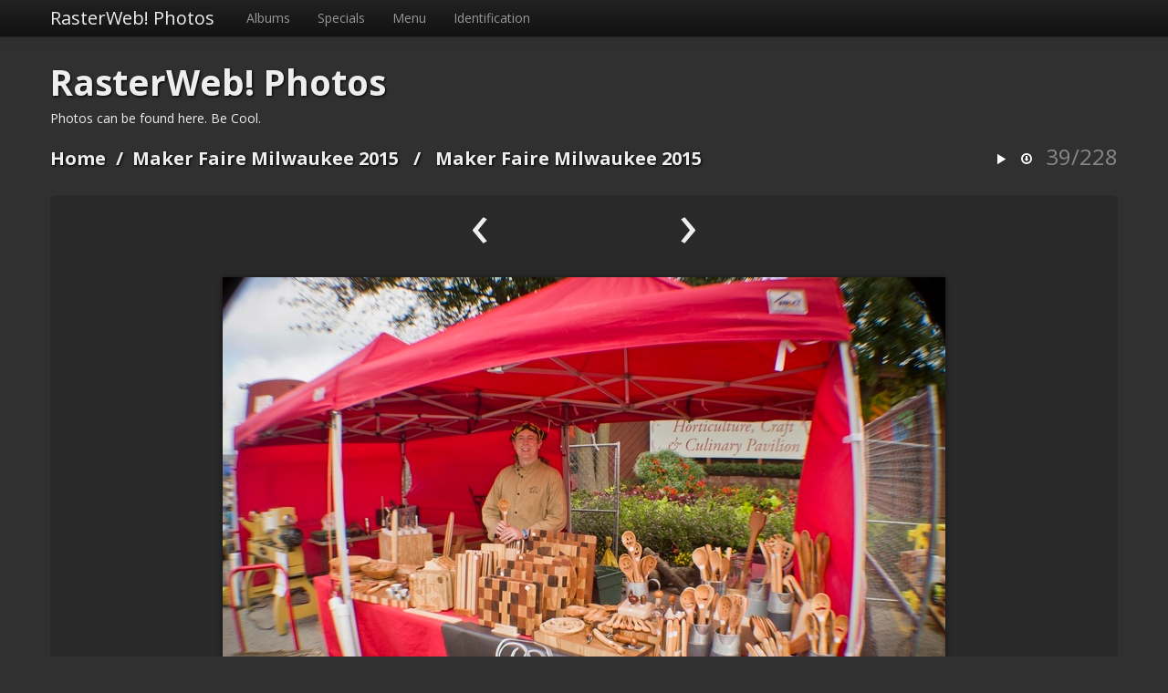

--- FILE ---
content_type: text/html; charset=utf-8
request_url: http://photos.rasterweb.net/picture.php?/2353/category/27
body_size: 3834
content:
<!doctype html>
<html lang="en">
<head>
  <meta charset="utf-8">
  <meta http-equiv="X-UA-Compatible" content="IE=edge,chrome=1">
  <title>Maker Faire Milwaukee 2015 - RasterWeb! Photos</title>
  <meta name="generator" content="Piwigo (aka PWG), see piwigo.org">

  <meta name="viewport" content="width=device-width">
  <link rel="shortcut icon" type="image/x-icon" href="themes/default/icon/favicon.ico">
  <link rel="start" title="Home" href="/">
  <link rel="search" title="Search" href="search.php">

  <link rel="first" title="First" href="picture.php?/2391/category/27">  <link rel="prev" title="Previous" href="picture.php?/2354/category/27">  <link rel="next" title="Next" href="picture.php?/2352/category/27">  <link rel="last" title="Last" href="picture.php?/2164/category/27">  <link rel="up" title="Thumbnails" href="index.php?/category/27">
  <link href='http://fonts.googleapis.com/css?family=Open+Sans:400,400italic,700' rel='stylesheet' type='text/css'>

  
  
  
<link rel="stylesheet" type="text/css" href="themes/default/js/plugins/colorbox/style2/colorbox.css?v2.10.2">
<link rel="stylesheet" type="text/css" href="themes/simpleng/css/style.min.css?v2.10.2">
<link rel="stylesheet" type="text/css" href="themes/simpleng/css/bootstrap-responsive.min.css?v2.10.2">
<link rel="stylesheet" type="text/css" href="local/css/simpleng-rules.css?v2.10.2">

            <link rel="canonical" href="picture.php?/2353">  <!--[if lt IE 9]>
      <script src="http://html5shim.googlecode.com/svn/trunk/html5.js"></script>
  <![endif]-->
  <script type="text/javascript" src="themes/simpleng/js/jquery-1.9.1.min.js?v2.10.2"></script>
<script type="text/javascript" src="themes/simpleng/js/bootstrap.min.js?v2.10.2"></script>
<script type="text/javascript" src="themes/simpleng/js/scripts.js?v2.10.2"></script>



    <meta name="robots" content="noindex,nofollow">
  <script>
    document.documentElement.className = 'js';
  </script>
</head>
<body id="thePicturePage">

<div class="navbar navbar-inverse navbar-fixed-top">
  <div class="navbar-inner">
    <div class="container">
      <!-- .btn-navbar is used as the toggle for collapsed navbar content -->
      <a class="btn btn-navbar" data-toggle="collapse" data-target=".nav-collapse">
        <span class="icon-bar"></span>
        <span class="icon-bar"></span>
        <span class="icon-bar"></span>
      </a>
      <a class="brand" href="#"></a>

      <div class="nav-collapse">
        <ul class="nav">
          <li id="mbCategories" class="dropdown">

<a class="dropdown-toggle" data-toggle="dropdown" href="#">Albums</a>
<ul class="dropdown-menu">
    <li >
      <a href="index.php?/category/34"  title="47 photos in this album">
      <span class="menuInfoCat" title="47 photos in this album">[47]</span>
        Relief Prints
      </a></li>
    <li >
      <a href="index.php?/category/33"  title="65 photos in this album">
      <span class="menuInfoCat" title="65 photos in this album">[65]</span>
        Toy Camera
      </a></li>
    <li >
      <a href="index.php?/category/32"  title="46 photos in this album">
      <span class="menuInfoCat" title="46 photos in this album">[46]</span>
        January Prints 2024
      </a></li>
    <li >
      <a href="index.php?/category/30"  title="106 photos in this album">
      <span class="menuInfoCat" title="106 photos in this album">[106]</span>
        Sidewalks
      </a></li>
    <li >
      <a href="index.php?/category/31"  title="277 photos in this album">
      <span class="menuInfoCat" title="277 photos in this album">[277]</span>
        Cats
      </a></li>
    <li >
      <a href="index.php?/category/28"  title="158 photos in this album">
      <span class="menuInfoCat" title="158 photos in this album">[158]</span>
        Game Boy Camera
      </a></li>
    <li >
      <a href="index.php?/category/26"  title="491 photos in this album">
      <span class="menuInfoCat" title="491 photos in this album">[491]</span>
        Milwaukee Makerspace
      </a></li>
    <li >
      <a href="index.php?/category/7"  title="144 photos in this album">
      <span class="menuInfoCat" title="144 photos in this album">[144]</span>
        Maker Faire Orlando 2019
      </a></li>
    <li >
      <a href="index.php?/category/8"  title="103 photos in this album">
      <span class="menuInfoCat" title="103 photos in this album">[103]</span>
        Maker Faire Kansas City 2019
      </a></li>
    <li >
      <a href="index.php?/category/6"  title="66 photos in this album">
      <span class="menuInfoCat" title="66 photos in this album">[66]</span>
        Maker Faire Miami 2019
      </a></li>
    <li >
      <a href="index.php?/category/4"  title="195 photos in this album">
      <span class="menuInfoCat" title="195 photos in this album">[195]</span>
        Maker Faire Milwaukee 2018
      </a></li>
    <li class="selected">
      <a href="index.php?/category/27"  title="228 photos in this album">
      <span class="menuInfoCat" title="228 photos in this album">[228]</span>
        Maker Faire Milwaukee 2015
      </a></li>
    <li >
      <a href="index.php?/category/9"  title="53 photos in this album">
      <span class="menuInfoCat" title="53 photos in this album">[53]</span>
        Power Racing Series - Detroit 2018
      </a></li>
    <li >
      <a href="index.php?/category/18"  title="65 photos in this album">
      <span class="menuInfoCat" title="65 photos in this album">[65]</span>
        Power Racing Series - Kansas City 2017
      </a></li>
    <li >
      <a href="index.php?/category/14"  title="51 photos in this album">
      <span class="menuInfoCat" title="51 photos in this album">[51]</span>
        Power Racing Series - Detroit 2017
      </a></li>
    <li >
      <a href="index.php?/category/13"  title="135 photos in this album">
      <span class="menuInfoCat" title="135 photos in this album">[135]</span>
        Power Racing Series - Detroit 2016
      </a></li>
    <li >
      <a href="index.php?/category/12"  title="123 photos in this album">
      <span class="menuInfoCat" title="123 photos in this album">[123]</span>
        Power Racing Series - Detroit 2015
      </a></li>
    <li >
      <a href="index.php?/category/17"  title="57 photos in this album">
      <span class="menuInfoCat" title="57 photos in this album">[57]</span>
        Power Racing Series - Kansas City 2015
      </a></li>
    <li >
      <a href="index.php?/category/11"  title="70 photos in this album">
      <span class="menuInfoCat" title="70 photos in this album">[70]</span>
        Power Racing Series - Detroit 2014
      </a></li>
    <li >
      <a href="index.php?/category/16"  title="10 photos in this album">
      <span class="menuInfoCat" title="10 photos in this album">[10]</span>
        Power Racing Series - Kansas City 2014
      </a></li>
    <li >
      <a href="index.php?/category/15"  title="91 photos in this album">
      <span class="menuInfoCat" title="91 photos in this album">[91]</span>
        Power Racing Series - Fort Wayne 2013
      </a></li>
    <li >
      <a href="index.php?/category/10"  title="83 photos in this album">
      <span class="menuInfoCat" title="83 photos in this album">[83]</span>
        Power Racing Series - Detroit 2013
      </a></li>
    <li >
      <a href="index.php?/category/1"  title="9 photos in this album">
      <span class="menuInfoCat" title="9 photos in this album">[9]</span>
        Robot Art
      </a></li>
    <li >
      <a href="index.php?/category/29"  title="54 photos in this album">
      <span class="menuInfoCat" title="54 photos in this album">[54]</span>
        Faces of BarCamp
      </a></li>
    <li >
      <a href="index.php?/category/22"  title="28 photos in this album">
      <span class="menuInfoCat" title="28 photos in this album">[28]</span>
        BarCampMilwaukee5
      </a></li>
    <li >
      <a href="index.php?/category/24"  title="13 photos in this album">
      <span class="menuInfoCat" title="13 photos in this album">[13]</span>
        BarCampMadison3
      </a></li>
    <li >
      <a href="index.php?/category/21"  title="23 photos in this album">
      <span class="menuInfoCat" title="23 photos in this album">[23]</span>
        BarCampMilwaukee3
      </a></li>
    <li >
      <a href="index.php?/category/20"  title="150 photos in this album">
      <span class="menuInfoCat" title="150 photos in this album">[150]</span>
        BarCampMilwaukee2
      </a></li>
    <li >
      <a href="index.php?/category/23"  title="28 photos in this album">
      <span class="menuInfoCat" title="28 photos in this album">[28]</span>
        BarCampMadison
      </a></li>
    <li >
      <a href="index.php?/category/19"  title="47 photos in this album">
      <span class="menuInfoCat" title="47 photos in this album">[47]</span>
        BarCampMilwaukee
      </a></li>
    <li >
      <a href="index.php?/category/3"  title="63 photos in this album">
      <span class="menuInfoCat" title="63 photos in this album">[63]</span>
        Makesgiving 2019
      </a></li>
    <li >
      <a href="index.php?/category/5"  title="17 photos in this album">
      <span class="menuInfoCat" title="17 photos in this album">[17]</span>
        Wienermobile
      </a></li>
    <li >
      <a href="index.php?/category/25"  title="45 photos in this album">
      <span class="menuInfoCat" title="45 photos in this album">[45]</span>
        Bucketworks
      </a></li>

<li class="divider"></li>
<li><em>3141 photos</em></li>
</ul>

          </li>
          <li id="mbSpecials" class="dropdown">
<a class="dropdown-toggle" data-toggle="dropdown" href="#">Specials</a>
<ul class="dropdown-menu">
  <li><a href="index.php?/most_visited" title="display most visited photos" >Most visited</a></li>
  <li><a href="index.php?/recent_pics" title="display most recent photos" >Recent photos</a></li>
  <li><a href="index.php?/recent_cats" title="display recently updated albums" >Recent albums</a></li>
  <li><a href="random.php" title="display a set of random photos" rel="nofollow">Random photos</a></li>
  <li><a href="index.php?/created-monthly-calendar" title="display each day with photos, month per month" rel="nofollow">Calendar</a></li>
</ul>

          </li>
          <li id="mbMenu" class="dropdown">
<a class="dropdown-toggle" data-toggle="dropdown" href="#">Menu</a>
<ul class="dropdown-menu">
  <li><a href="tags.php" title="display available tags" >Tags</a></li>
  <li><a href="search.php" title="search" rel="search">Search</a></li>
  <li><a href="about.php" title="About Piwigo" >About</a></li>
  <li><a href="notification.php" title="RSS feed" rel="nofollow">Notification</a></li>
</ul>

          </li>
          <li id="mbIdentification" class="dropdown">
<a class="dropdown-toggle" data-toggle="dropdown" href="#">Identification</a>
<ul class="dropdown-menu">
  <li><a href="identification.php" rel="nofollow">Login</a></li>
</ul>

<!--  -->
<!-- <form method="post" action="identification.php" id="quickconnect"> -->
<!--   <fieldset> -->
<!--     <legend>Quick connect</legend> -->
<!--     <div> -->
<!--       <label for="username">Username</label><br> -->
<!--       <input type="text" name="username" id="username" value="" style="width:99%"> -->
<!--     </div> -->

<!--     <div><label for="password">Password</label><br> -->
<!--       <input type="password" name="password" id="password" style="width:99%"> -->
<!--     </div> -->

<!--      -->
<!--     <div><label for="remember_me"> -->
<!-- 	Auto login <input type="checkbox" name="remember_me" id="remember_me" value="1"> -->
<!--     </label></div> -->
<!--      -->

<!--     <div> -->
<!--       <input type="hidden" name="redirect" value="%2Fpicture.php%3F%2F2353%2Fcategory%2F27"> -->
<!--       <input type="submit" name="login" value="Submit"> -->
<!--       <span class="categoryActions"> -->
<!--          -->
<!-- 	<a href="password.php" title="Forgot your password?" class="pwg-state-default pwg-button"> -->
<!-- 	  <span class="pwg-icon pwg-icon-lost-password"> </span> -->
<!-- 	</a> -->
<!--       </span> -->
<!--     </div> -->

<!--   </fieldset> -->
<!-- </form> -->
<!--  -->

          </li>
        </ul>

      </div>
    </div>
  </div>
</div>

<div id="the_page" class="container">
  <h1 id="gallery_title"><a href="/">RasterWeb! Photos</a></h1>

  <header id="theHeader">
    <h1>RasterWeb! Photos</h1>

<p>Photos can be found here. Be Cool.</p>
      </header>
  <article id="content">




 

<header class="titrePage">
  <ul class="headerActions">
    <li><a href="picture.php?/2353/category/27&amp;slideshow=" title="slideshow" rel="nofollow"><i class="icon-play icon-white"></i></a></li>
    <li><a id="downloadSwitchLink" href="action.php?id=2353&amp;part=e&amp;download" title="Download this file"><i class="icon-download icon-white"></i></a></li>
        <li class="imageNumber">39/228</li>
  </ul>

  <h2><a href="/">Home</a>/<a href="index.php?/category/27">Maker Faire Milwaukee 2015</a> / <a href="">Maker Faire Milwaukee 2015</a></h2>
</header>


<div class="subcontent">
  <nav class="picture_nav">
    <a href="picture.php?/2354/category/27" class="imgPrev" title="Previous : Maker Faire Milwaukee 2015" rel="prev">&lsaquo;</a>
    <span class="spacing"></span>
    <a href="picture.php?/2352/category/27" class="imgNext" title="Next : Maker Faire Milwaukee 2015" rel="next">&rsaquo;</a>
  </nav>
  <figure id="theImage">
    <img src="_data/i/upload/2020/08/20/20200820224550-0b373768-me.jpg" width="792" height="526" alt="maker-faire-milwaukee_21765048831_o.jpg">


  </figure>
</div>

<div id="rating">
</div>

<ul class="nav nav-pills tabs">
  <li><a href="#imageInfos" data-toggle="tab"><i class="icon-file icon-white"></i> Informations</a></li>
  <li><a href="#imageMeta" data-toggle="tab"><i class="icon-camera icon-white"></i> EXIF</a></li>
</ul>

<div class="tab-content">
 

  <div id="imageInfos" class="tab-pane fade">
    <dl>
      <dt>Created on</dt>
      <dd><a href="index.php?/created-monthly-list-2015-09-26" rel="nofollow">Saturday 26 September 2015</a></dd>
      <dt>Posted on</dt>
      <dd><a href="index.php?/posted-monthly-list-2020-08-20" rel="nofollow">Thursday 20 August 2020</a></dd>
      <dt>Albums</dt>
      <dd>
		<a href="index.php?/category/27">Maker Faire Milwaukee 2015</a>      </dd>
      <dt>Visits</dt>
      <dd>9260</dd>
    </dl>
  </div> <!-- imageInfos -->

  <div id="imageMeta" class="tab-pane fade">
    <h3>EXIF Metadata</h3>
    <dl>
      <dt>Maker</dt>
      <dd>NIKON CORPORATION</dd>
      <dt>Model</dt>
      <dd>NIKON D3200</dd>
      <dt>Date Time of Original</dt>
      <dd>2015:09:26 08:25:01</dd>
      <dt>ApertureFNumber</dt>
      <dd>f/6.3</dd>
    </dl>
  </div> <!-- imageMeta -->
</div>


<script type="text/javascript">// <![CDATA[

function keyboardNavigation(e)
{
        if(!e) e=window.event;
        if (e.altKey) return true;
        var target = e.target || e.srcElement;
        if (target && target.type) return true; //an input editable element
        var keyCode=e.keyCode || e.which;
        var docElem = document.documentElement;
        switch(keyCode) {

        case 63235: case 39: if (e.ctrlKey || docElem.scrollLeft==docElem.scrollWidth-docElem.clientWidth ){window.location="picture.php?/2352/category/27".replace( "&amp;", "&" ); return false; } break;
        case 63234: case 37: if (e.ctrlKey || docElem.scrollLeft==0){window.location="picture.php?/2354/category/27".replace("&amp;","&"); return false; } break;
        /*Home*/case 36: if (e.ctrlKey){window.location="picture.php?/2391/category/27".replace("&amp;","&"); return false; } break;
        /*End*/case 35: if (e.ctrlKey){window.location="picture.php?/2164/category/27".replace("&amp;","&"); return false; } break;
        /*Up*/case 38: if (e.ctrlKey){window.location="index.php?/category/27".replace("&amp;","&"); return false; } break;

        }
        return true;
}
document.onkeydown=keyboardNavigation;
// ]]></script>

  </article>  <!-- content -->

  <footer id="copyright">
    <p>
    This site is running <a href="https://piwigo.org">Piwigo</a> with the <a href="http://saimon.org/simple-theme-piwigo/">SimpleNG Theme</a>.
    </p>
    <p>
    <a href="http://rasterweb.net/raster/">RasterWeb!</a>
    </p>


  </footer> <!-- copyright -->
</div> <!-- the_page -->

<script type="text/javascript" src="themes/default/js/plugins/jquery.colorbox.min.js?v2.10.2"></script>

</body>
</html>
